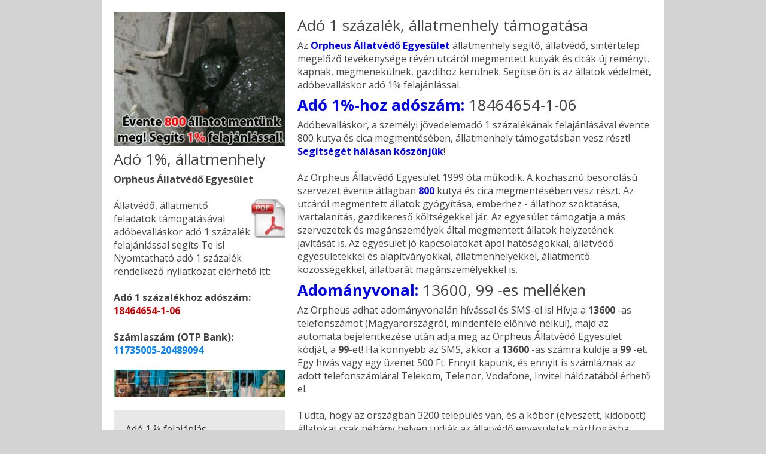

--- FILE ---
content_type: text/html
request_url: https://www.animalpolice.hu/
body_size: 11158
content:
<!DOCTYPE html>
<html lang="hu">
   <head>
      <meta charset="UTF-8">
      <meta name="viewport" content="width=device-width", initial-scale=1.0" />

	  
	  <title>Állatmenhely, állatvédő alapítvány, adó 1 százalék, állatrendőrség</title>

<meta property="og:image" content="https://sinter.hu/img/940x380-01-orpheus-allatvedo-egyesulet.jpg">

<meta property="og:description" content="Kutya, cica örökbeadás, állatmenhely támogatás, adó 1 százalék felajánlás, alapítvány, állatvédő egyesület">

<meta property="og:title" content="Állatmenhely, állatvédő alapítvány, adó 1 százalék, állatrendőrség">
<meta property="og:type" content="website" />


       <!-- Dublin Core schema -->
        <link rel="schema.dcterms" href="https://purl.org/dc/terms/">
        <meta name="DC.coverage" content="Hungary" />
        <meta name="DC.description" content="Adó 1 százalék felajánlás állatvédő, állatmenhely" />
        <meta name="DC.format" content="text/html" />
        <meta name="DC.identifier" content="https://animalpolice.hu" />
        <meta name="DC.publisher" content="Adó 1 szzalék állatvédelemre" />
        <meta name="DC.title" content="Adó 1 százalék állatvédő, állatmenhely" />
        <meta name="DC.type" content="Text" />        
        <!-- Dublin Core schema -->

<meta http-equiv="Content-Language" content="hu">
<meta name="author" content="Orpheus Állatvédő Egyesület">
<meta name="reply-to" content="https://animalpolice.hu/">
<meta name="copyright" content="Orpheus Állatvédő Egyesület">

<meta name="Keywords" content="" lang="hu">
<meta name="keywords" content="" lang="en-us">

<meta name="Description" content="Kutya, cica örökbeadás, állatmenhely támogatás, adó 1 százalék felajánlás, alapítvány, állatvédő egyesület, adóbevallás">
<meta name="searchtitle" content="állatmenhelyek adó 1 százalék kutya cica adóbevallás kutyamenhely kutyaotthon menhely">

<meta name="Classification" content="nonprofit">
<meta name="robots" content="all">
<meta name="distribution" content="Global">
<meta name="revisit-after" content="2 days">
<meta name="rating" content="General">
<meta name="doc-type" content="Web Page">
<link rel="shortcut icon" href="https://ebangyal.hu/images/favicon.ico">
	  
	
<meta name="rights" content="" orpheus="" állatvédő="" egyesület="" állatmenhely="" állatrendőrség="" alapítvány"="" />
<meta name="language" content="hungarian" />
<meta name="city" content="Budapest" />
<meta name="country" content="Hungary" />
<meta name="author" content="animalpolice.hu" />
<meta name="geo.region" content="HU-HU" />
<meta name="geo.placename" content="Budapest" />
<meta name="publisher" content="" orpheus="" állatvédő="" egyesület="" állatrendőrség="" állatmenhely="" />
<meta name="made" content="info@zug.hu" />
<meta name="page-type" content="Orpheus Állatvédő Egyesület adó 1%" />
<meta name="subject" content="Orpheus Állatvédő Egyesület adó 1%" />
<meta name="page-topic" content="adó 1 százalék Orpheus Állatvédő Egyesület adó 1%" />
<meta name="content-language" content="hu, hun, hungarian">

    
  
	  
      <link rel="stylesheet" href="css/components.css">
      <link rel="stylesheet" href="css/responsee.css">
      <link rel="stylesheet" href="owl-carousel/owl.carousel.css">
      <link rel="stylesheet" href="owl-carousel/owl.theme.css">
      <link href='https://fonts.googleapis.com/css?family=Open+Sans:400,300,600,700,800&subset=latin,latin-ext' rel='stylesheet' type='text/css'>
      <script type="text/javascript" src="js/jquery-1.8.3.min.js"></script>
      <script type="text/javascript" src="js/jquery-ui.min.js"></script>    
      <script type="text/javascript" src="js/modernizr.js"></script>
      <script type="text/javascript" src="js/responsee.js"></script>
      <!--[if lt IE 9]>
	      <script src="https://html5shiv.googlecode.com/svn/trunk/html5.js"></script>
        <script src="https://css3-mediaqueries-js.googlecode.com/svn/trunk/css3-mediaqueries.js"></script>
      <![endif]-->
   </head>
   <body class="size-960">
   
   
   
        <!-- 1. ASIDE NAV AND CONTENT -->
         <div class="line">
            <div class="box margin-bottom">
               <div class="margin">
            
                   <!-- ASIDE NAV 
				  
				  	 <img style="width: 298px; height: px;"
alt="állatmenhely támogatása, adó 1%, kutya, cica gazdikereső"
title="állatmenhely támogatása, adó 1% felajánlás"
src="https://sinter.hu/orpheus-logo2.jpg"> 
				  
				  -->
                  <div class="s-12 m-5 l-4">
				  
				  
				 
				 
				 <a
href="https://orpheus.hu/ado1-allatmenhely.html"
target=""><img style="border: 0px solid ; width: 100%;"
alt="állatmenhely, adóbevallás kutya macska támogatás adó 1 százalék"
title="állatmenhely, kutya, cica, adóbevallás adó egy százalék"
src="https://ado.zug.hu/_bannerek/320x250-orpheus-banner.gif"></a>
				 
				 
							  
				  

                   <!--   <h3>Navigation</h3> -->
				   
				   				   				   	   <h3>Adó 1%, állatmenhely</h3>




<p><span style="font-weight: bold;">Orpheus Állatvédő Egyesület</span></p>

<br>

</p>
<a href="https://ado.zug.hu/_ado1/ado1-adoszam-orpheus.pdf"><img
style="border: 0px solid ; width: 57px; height: 65px;"
title="állatmenhely adó 1 százalék állatvédő kutyamenhely"
alt="állatvédő adó 1 százalék felajánlás kutyamenhelynek állatmenhely"
src="https://ado.zug.hu/_icons/ado1-pdf.png" align="right"></a>

Állatvédő, állatmentő feladatok támogatásával adóbevalláskor adó 1
százalék
felajánlással segíts Te is! Nyomtatható adó 1 százalék rendelkező
nyilatkozat elérhető itt: </p>
<p> </p>

<br>

<p><span style="font-weight: bold;">Adó
1 százalékhoz adószám:</span> <br>
<strong><span style="color: rgb(204, 0, 0);">18464654-1-06</span></strong></p>
<p> </p>

<br>


<p><span style="font-weight: bold;">Számlaszám (OTP Bank):</span>
<br>
<strong><span style="color: rgb(0, 132, 255);">11735005-20489094</span></strong></p>

				  <br>
						
						
 <a href="https://ebangyal.hu/cikk/ado-1-szazalek-felajanlas-allatmenhely-kutyamenhely.php"
target=""><img style="width: 100%; height: px;"
alt="adóbevallás, adó 1 százalék állatmenhelynek"
title="állatmenhely, adó 1 támogatás, gazdikereső"
src="https://zug.hu/_/_kutyabannerek/orpheus-animalpolice-banner02.jpg"></a>

  <br>


				   
                     <div class="aside-nav">
                        <ul>

<li><a href="https://ebangyal.hu/ado1szazalek-adoegyszazalek-allatmenhely/" target="" alt="állatvédelem, szja 1 %, kutya, cica mentés, örökbe fogadás, állatvédő" title="Adóbevallás adó 1+1 felajánlás állatmenhely">Adó 1 % felajánlás</a></li>


<li><a href="https://zug.hu/" target="" alt="állatbarát, állatvédő, állatbarátok, kutya, cica, ló" title="állatvédő egyesület alapítvány, gazdikereső, állatok">Állatbarát Web Kuckó</a></li>


<li><a href="https://ebangyal.hu/" target="" alt="örökbe fogadható kutya, cica, gazdikereső, adó 1 százalék felajánlás" title="állatvédő, állatmenhely, kutya macska örökbefogadás">Ebangyal Gazdikereső</a></li>


<li><a href="https://animalpolice.hu/" target="" alt="állatrendőrségért, állatbarát, állatvédők, kutya, cica, lovak" title="állatvédő alapítvány, egyesület, gazdikereső, állatok">Állatrendőrségért</a></li>


<li><a href="https://xn--llatvd-ota3et5c.hu/" target="" alt="állatvédő, állatok, kutyák, macskák, állatkínzás, törvények" title="állatvédők, alapítvány, egyesület, gazdikereső, állatok">Állatvédő.hu</a></li>

<li><a href="https://sinter.hu/" target="" alt="sintér telep, gyepmester, elérhetőség, állatmentés, kutyák" title="sintér, gyepmesteri telep, állatvédő, örökbefogadás">Sintért NE!</a></li>


<li><a href="https://orpheus.hu/" target="" alt="kutya, cica mentés, orpheus, állatvédő adó 1 százalék" title="kutya, cica megmentés, örökbefogadása, orpheus állatvédő egyesület, adó 1 százalék">Orpheus Állatvédő Egyesület</a></li>


<li><a href="https://xn--llatmenhely-j7a.hu/" target="" alt="állatmenhely lista, elérhetőség, állatmentés, kutyák, cicák" title="kutya, macska örökbefogadás, állatmenhelyek">Állatmenhely.hu</a></li>

<li><a href="https://xn--llatvdelmikzpont-emb3mnk.hu/" target="" alt="állatvédelmi központ, állatvédő" title="állatvédelmi központ, kutya, macska örökbe fogadás">Állatvédelmi Központ</a></li>


                        </ul>
		
		
<br>
<iframe src="//www.facebook.com/plugins/like.php?href=https%3A%2F%2Fwww.facebook.com%2Fanimalpolice&amp;send=false&amp;layout=standard&amp;width=270&amp;show_faces=true&amp;action=like&amp;colorscheme=light&amp;font&amp;height=64" style="border: medium none ; overflow: hidden; width: 290px; height: 65px;" allowtransparency="true" frameborder="0" scrolling="no"></iframe>
	<br>				
						
						
						
						
 <a href="https://ebangyal.hu/cikk/ado-1-szazalek-felajanlas-allatmenhely-kutyamenhely.php"
target=""><img style="border: 0px solid ; width: 100%;"
alt="adó 1 százalék állatmenhelynek, adóbevallás kutya macska állatvédő"
title="állatmenhely adó 1 %, kutya, cica, adóbevallás, adó egy százlék"
src="https://ado.zug.hu/_bannerek/320x250-orpheus-banner.gif"></a>
				  

		
<h3>Adó 1 % állatvédelemre</h3>


<p>Az állatok megmentése révén a világban csökken a szenvedő élőlények száma. A személyi jövedelemadó 1 százalékának felajánlása semmibe sem kerül, de nagyon nagy segítség. Köszönjük szépen a felajánlást!</p>


	

						
						
						         </div>
                  </div>
						
						      <!-- CONTENT -->
                  <article class="s-12 m-7 l-8">
                     <h3>Adó 1 százalék, állatmenhely támogatása</h3>
					 
					 
<p>Az <span style="font-weight: bold; color: blue;">Orpheus Állatvédő Egyesület</span> állatmenhely segítő, állatvédő, sintértelep megelőző tevékenysége révén utcáról megmentett kutyák és cicák új reményt, kapnak, megmenekülnek, gazdihoz kerülnek. Segítse ön is az állatok védelmét, adóbevalláskor adó 1% felajánlással.</p>

					 <h3><span style="font-weight: bold; color: blue;">Adó 1%-hoz adószám:</span> 18464654-1-06</h3>

 <p>Adóbevalláskor, a személyi jövedelemadó 1 százalékának felajánlásával évente 800 kutya és cica megmentésében, állatmenhely támogatásban vesz részt! <span style="font-weight: bold; color: blue;">Segítségét hálásan köszönjük</span>!</p>
					 
			<br>
					 
					 
<p>Az Orpheus Állatvédő Egyesület 1999 óta működik. A közhasznú besorolású szervezet évente átlagban <span style="font-weight: bold; color: blue;">800</span> 
kutya és cica megmentésében vesz részt. Az utcáról megmentett állatok gyógyítása, emberhez - állathoz szoktatása, ivartalanítás, gazdikereső költségekkel jár.
Az egyesület támogatja a más szervezetek és magánszemélyek által megmentett állatok helyzetének javítását is. Az egyesület jó kapcsolatokat ápol hatóságokkal, 
állatvédő egyesületekkel és alapítványokkal, állatmenhelyekkel, állatmentő közösségekkel, állatbarát magánszemélyekkel is.</p>

<h3><span style="font-weight: bold; color: blue;">Adományvonal:</span> 13600, 99 -es melléken</h3>
	
<p>
Az Orpheus adhat adományvonalán hívással és SMS-el is! Hívja a <b>13600 </b>-as telefonszámot (Magyarországról, mindenféle előhívó nélkül), majd az automata bejelentkezése után adja meg az Orpheus Állatvédő Egyesület kódját, a <b>99</b>-et! Ha könnyebb az SMS, akkor a <b>13600 </b>-as számra küldje a <b>99</b> -et. Egy hívás vagy egy üzenet 500 Ft. Ennyit kapunk, és ennyit is számláznak az adott telefonszámlára! Telekom, Telenor, Vodafone, Invitel hálózatából érhető el.</p>
	<br>
	
<p>Tudta, hogy az országban 3200 település van, és a kóbor (elveszett, kidobott) 
állatokat csak néhány helyen tudják az állatvédő egyesületek pártfogásba venni?! 
Célunk, hogy lehetőleg minden sintértelepen, gyepmesteri telepen (a felelőtlen 
lakosság által) bajba került cicus és kutyus megmentésre kerülhessen. Ehhez várjuk segítő támogatását!</p>


<h3><span style="font-weight: bold; color: blue;">Számlaszám (OTP):</span> 11735005-20489094</h3>
					 
					
					 
					 
                     <p><b>A legapróbb felajánlás, szja 1 százalék felajánlása, adományvonalas hívása is fontos segítség!</b></p>





                     
					 <p><span style="font-weight: bold; color: blue;">1:</span>  Adományvonalon rendszeresen mód van arra, hogy az állatok megmentését támogassa. <span style="font-weight: bold; color: blue;">2:</span>  Az adó 1 százalékkal 
					 úgy támogatja mentett kutyák és cicák sorsát, hogy az Önnk semmibe sem kerül! 
					Adóbevallása elkészítésekor adja meg az 1% felajánlásához könyvelőjének vagy bérszámfejtőjének az Orpheus 
					Állatvédő Egyesület adószámát. <span style="font-weight: bold; color: blue;">3:</span>  céges vagy magán befizetéssel segítse elő az állatvédelmi feladatok kapcsán keletkező költségek finanszírozását. 
					<span style="font-weight: bold; color: blue;">4:</span>  örömmel fogadunk kutyaház, állateledel vagy egyéb segítő adomány felajánlását is.
			

<br>
						
			<span style="font-weight: bold; color: blue;">Segítségét, felajánlását köszönjük!</span>
	
 </p>

<br>

<style>.embed-container { position: relative; padding-bottom: 56.25%; height: 0; overflow: hidden; max-width: 100%; } .embed-container iframe, .embed-container object, .embed-container embed { position: absolute; top: 0; left: 0; width: 100%; height: 100%; }</style><div class='embed-container'><iframe src='https://www.youtube.com/embed/Y_lR7qz00gU' frameborder='0' allowfullscreen></iframe></div>



	
<h3>Állatok védelme</h3>


<p>Sok a kidobott kutya és cica. Magyarország 3200 településén évente több tízezer állat kerül elaltatásra. Nem csak sintér és gyepmesteri telepeken, állatmenhelyeken is. Ez tűrhetetlen! 
Sajnos a felelőtlen állattartó lakosság sokkal több állatot tenyészt és szaporít, mint amennyi felelős gazdi van. Sűrgős megoldásra van szükség. Támogassa Ön is az állatok védelmét!</p>
			




				
<br>


 <a href="https://ebangyal.hu/cikk/ado-1-szazalek-felajanlas-allatmenhely-kutyamenhely.php"
target=""><img style="width: 100%; height: px;"
alt="adóbevallás, adó 1% állatmenhelynek"
title="állatmenhely, adó 1% támogatás"
src="https://ebangyal.hu/cikk/pics/297.jpg"></a>







                  </article>
						
            
               </div>
            </div>
         </div>
         
	  
   
   
   	
     <!-- GALLERY CAROUSEL -->
         <div class="line">
        <!--    <h2>Gallery</h2>        -->





            <div id="owl-demo2" class="owl-carousel margin-bottom">
<div class="item"><img class="lazyOwl" data-src="https://animalpolice.hu/img/330x190-01-orpheus-allatvedo-egyesulet.jpg" title="állatvédő alapítvány, állatvédelem támogatása" alt="állatmenhely, adóbevallás, adó 1+1"></div>

<div class="item"><img class="lazyOwl" data-src="https://animalpolice.hu/img/330x190-02-orpheus-allatvedo-egyesulet.jpg" title="szja 1 százalék, állatmenhely, állatvédelem támogatása" alt="kutyaotthon, adóegyszázalék, adó 1+1"></div>

<div class="item"><img class="lazyOwl" data-src="https://animalpolice.hu/img/330x190-03-orpheus-allatvedo-egyesulet.jpg" title="állatvédő alapítvány, állatvédelem támogatása" alt="állatmenhely, adóbevallás, adó 1%"></div>

<div class="item"><img class="lazyOwl" data-src="https://animalpolice.hu/img/330x190-04-orpheus-allatvedo-egyesulet.jpg" title="állatmenhely, szja 1 százalék, adózás"  alt="kutyamenhely, adóbevallás, adó 1+1"></div>

<div class="item"><img class="lazyOwl" data-src="https://animalpolice.hu/img/330x190-05-orpheus-allatvedo-egyesulet.jpg" title="kutyák mentése"  alt="adóbevallás, állatotthon, adó 1%"></div>

<div class="item"><img class="lazyOwl" data-src="https://animalpolice.hu/img/330x190-06-orpheus-allatvedo-egyesulet.jpg" title="adó 1, állatvédelem, kutya"  alt="állatmenhely, személyi jövedelemadó, adó 1 százalék"></div>

<div class="item"><img class="lazyOwl" data-src="https://animalpolice.hu/img/330x190-07-orpheus-allatvedo-egyesulet.jpg" title="adóbevalláskor, adó 1 százalék "  alt="állatmenhely, adóbevalláskor, adó egy százalék"></div>

<div class="item"><img class="lazyOwl" data-src="https://animalpolice.hu/img/330x190-08-orpheus-allatvedo-egyesulet.jpg" title="kutya, cica mentés, örökbeadás"  alt="állatmenhely, adó egy százalék, adó 1"></div>

<div class="item"><img class="lazyOwl" data-src="https://animalpolice.hu/img/330x190-09-orpheus-allatvedo-egyesulet.jpg" title="kutyamenhely, állatvédő, szja 1 százalék"  alt="adóbevallás, állatotthon, adó 1%"></div>

<div class="item"><img class="lazyOwl" data-src="https://animalpolice.hu/img/330x190-10-orpheus-allatvedo-egyesulet.jpg" title="adó 1 százalék felajánlás"  alt="állatmenhely, személyi jövedelemadó, adó 1 százalék"></div>



			
            </div>
         </div>
  
   
   
   
   
   
   
   

	  

   <!-- old HEADER
   
      <header>
         <div class="line">
            <div class="box">
               <div class="s-6 l-2">
                  <img src="img/logo.png">
               </div>
            </div>
         </div>
	


	 
         <!-- 
		 TOP NAV  
		 
		 <div class="line">
            <nav class="margin-bottom">
               <p class="nav-text">Custom menu text</p>
               <div class="top-nav s-12 l-10">
                  <ul>
                     <li><a>Home</a></li>
                     <li>
                        <a>Product</a>
                        <ul>
                           <li><a>Product 1</a></li>
                           <li><a>Product 2</a></li>
                           <li>
                              <a>Product 3</a>
                              <ul>
                                 <li><a>Product 3-1</a></li>
                                 <li><a>Product 3-2</a></li>
                                 <li><a>Product 3-3</a></li>
                              </ul>
                           </li>
                        </ul>
                     </li>
                     <li>
                        <a>Company</a>
                        <ul>
                           <li><a>About</a></li>
                           <li><a>Location</a></li>
                        </ul>
                     </li>
                     <li><a>Contact</a></li>
                  </ul>
               </div>
               <div class="hide-s hide-m l-2">
                  <i class="icon-facebook_circle icon2x right padding"></i>
               </div>
            </nav>
         </div>
      </header>
  
		 
		 --> 

	<p></p>
				  
				      <section>    </section>

	  
	 
	 
	 
	 
	 
	 
	 
	 
		   <!-- 2. ASIDE CONTENT -->
         <div class="line">
            <div class="box margin-bottom">
               <div class="margin">  
						
						      <!-- CONTENT -->
                  <article class="s-12 m-12 l-12">
                     <h3>Orpheus Állatvédő Egyesület</h3>
                     <p>A közhasznú állatvédő egyesület <span style="font-weight: bold; color: blue;"><b>1999 óta</b></span> több ezer kutya, macska <span style="font-weight: bold; color: blue;">megmentésében</span> vett részt. 

					 
					 
					 
					 
					 
					 
					 
					 
					 
					 
					 
					 <br><br>
A támogatást felajánlók leadott adományaik révén segítik, hogy még több rászoruló egyén, család, közösség kaphasson élete megkönnyítéséhez nélkülözhetetlen segélycsomagot, adományt (cipőt, ruhát, kabátot, élelmiszert, életminőséget javító használati tárgyakat, babakocsit, kiságyat, és sok - sok egyéb dolgot). 
</p>
                     <h3>Segítőket, önkénteseket, támogatókat szeretettel várunk</h3>
                     <p>
Az állatvédő egyesület által működtetett állatmentő, gazdikereső, állatvédelmi szemléletfromáló feladatokhoz köszönettel fogad önkéntes segítőket. 

<br><br>

Kapcsolatfelvétel az <span style="font-weight: bold; color: blue;">info[kukac]orpheus.hu</span> e-mail címen lehetséges.
                     </p>
                  </article>
						
            </div>
            </div>
         </div>
         
		 
		      


   
   
   
      <!-- 3 box  -->

	           <div class="line">
            <div class="margin">
               <div class="s-12 m-6 l-4 margin-bottom">
                  <div class="box">
                     <h3>Állatvédelem</h3>
                     <p>
					 
					  <p>
					 
					 @ utcára kidobált, elhagyott állatokat mentünk, 
					 <br>@ a beteg, sérült állatok gyógyítását segítjük,
 					 <br>@ oktató - nevelő munkával segítjük a felelős állattartást,
					 <br>@ jobb törvények, rendeletek megalkotásáért dolgozunk,
					 <br>@ segítjük a hasonló állatvédőket, alapítványokat, egyesületeket.
					 
					 
					 </p>

					 
					 
					 </p>
					 
		 
                  
				  </div>
               </div>
               <div class="s-12 m-6 l-4 margin-bottom">
                  <div class="box">
                     <h3>Főbb feladatok</h3>
                     <p>
					 
			Az állatvédő egyesület az állatok megmentése mellett a felelős állattartói kultúra, a környezettudatos szemlélet 
			elérése érdekében fontos feladatokat old meg. 
			Az utcára kidobott kutyák és macskák mentése mellett oktatási - szemléletformáló tevékenységet is folytat. 
					 
					 
					 </p>
                  </div>
               </div>
               <div class="s-12 m-12 l-4 margin-bottom">
                  <div class="box">

  
  
  <span style="font-weight: bold; color: blue;">Állatbarát közösség:</span>
  
  <br><br>

  
  
<iframe src="//www.facebook.com/plugins/like.php?href=https%3A%2F%2Fwww.facebook.com%2FAnimalPolice&amp;send=false&amp;layout=standard&amp;width=278&amp;show_faces=true&amp;action=like&amp;colorscheme=light&amp;font&amp;height=64" style="border: medium none ; overflow: hidden; width: 278px; height: 75px;" allowtransparency="true" frameborder="0" scrolling="no"></iframe>


<br><br>

<span style="font-weight: bold; color: blue;">Kérjük támogassa segítő tevékenységünket!</span>



<br><br>


<form action="https://www.paypal.com/cgi-bin/webscr" method="post" target="_top">
<input type="hidden" name="cmd" value="_s-xclick">
<input type="hidden" name="hosted_button_id" value="QYG34WZJAK592">
<input type="image" src="https://www.paypalobjects.com/en_US/i/btn/btn_donateCC_LG.gif" border="0" name="submit" alt="PayPal - The safer, easier way to pay online!">
<img alt="paypal" border="0" src="https://www.paypalobjects.com/en_US/i/scr/pixel.gif" width="1" height="1">
</form>






				  </div>
               </div>
            </div>
         </div>
	  

			  
		
		 
         <!-- HOME PAGE BLOCK      
         <div class="line">
            <div class="margin">
               <div class="s-12 m-6 l-4 margin-bottom">
                  <div class="box">
                     <h2>About</h2>
                     <p>Lorem ipsum dolor sit amet, consectetuer adipiscing elit, sed diam nonummy nibh euismod tincidunt ut laoreet dolore magna aliquam erat volutpat.</p>
                  </div>
               </div>
               <div class="s-12 m-6 l-4 margin-bottom">
                  <div class="box">
                     <h2>Company</h2>
                     <p>Lorem ipsum dolor sit amet, consectetuer adipiscing elit, sed diam nonummy nibh euismod tincidunt ut laoreet dolore magna aliquam erat volutpat.</p>
                  </div>
               </div>
               <div class="s-12 m-12 l-4 margin-bottom">
                  <div class="box">
                     <h2>Services</h2>
                     <p>Lorem ipsum dolor sit amet, consectetuer adipiscing elit, sed diam nonummy nibh euismod tincidunt ut laoreet dolore magna aliquam erat volutpat.</p>
                  </div>
               </div>
            </div>
         </div>
		 --> 
		 
		 
    
	  
	  
	  
	      <!-- CAROUSEL  		 --> 
		 
         <div class="line">
            <div id="owl-demo" class="owl-carousel owl-theme  margin-bottom">
               <div class="item"><img src="img/940x380-01-orpheus-allatvedo-egyesulet.jpg" alt="kutya, cica, állatmenhely, örökbefogadás, adóbevalláskor adó 1+1 személyi jövedelemadó kutyaotthon"></div>
               <div class="item"><img src="img/940x380-02-orpheus-allatvedo-egyesulet.jpg" alt="kutya, macska, állatmenhely, örökbe fogadhatók, adóbevalláskor adó 1 felajánlás"></div>
               <div class="item"><img src="img/940x380-03-orpheus-allatvedo-egyesulet.jpg" alt="kutyák, cica, állatmenhely, örökbefogadás, adóbevalláskor adó 1 felajánlás"></div>
               <div class="item"><img src="img/940x380-04-orpheus-allatvedo-egyesulet.jpg" alt="kutya, cicák, állatmenhely, gazdikereső, adóbevalláskor adó 1% személyi jövedelemadó"></div>
               <div class="item"><img src="img/940x380-05-orpheus-allatvedo-egyesulet.jpg" alt="kutya, macskák, állatmenhely, örökbefogadás, adóbevalláskor adó 1 százalék"></div>
               <div class="item"><img src="img/940x380-06-orpheus-allatvedo-egyesulet.jpg" alt="kutyusok, cica, állatmenhely, örökbefogadás, adóbevalláskor adó 1 felajánlás"></div>
               <div class="item"><img src="img/940x380-07-orpheus-allatvedo-egyesulet.jpg" alt="kutya, cica, állatmenhely, örökbefogadás, adóbevalláskor adó 1 felajánlás"></div>
               <div class="item"><img src="img/940x380-08-orpheus-allatvedo-egyesulet.jpg" alt="kutyus, cicus, állatmenhely, kutyák, adóbevalláskor adó 1 felajánlás"></div>
               <div class="item"><img src="img/940x380-09-orpheus-allatvedo-egyesulet.jpg" alt="állatvédelem, cica, állatmenhely, örökbefogadás, adóbevalláskor adó 1 felajánlás"></div>
               <div class="item"><img src="img/940x380-10-orpheus-allatvedo-egyesulet.jpg" alt="állatok, cica, állatmenhely, örökbefogadás, adóbevalláskor adó 1%"></div>
               <div class="item"><img src="img/940x380-11-orpheus-allatvedo-egyesulet.jpg" alt="kutyaotthon, cica, állatmenhely, gazdikeresés, adóbevalláskor adó 1 állatok"></div>
              		 
		 </div>
         </div>

	  
	  
	  
	  
	  <!-- 3. ASIDE NAV AND CONTENT -->
         <div class="line">
            <div class="box margin-bottom">
               <div class="margin">
            
							      <!-- CONTENT -->
                  <article class="s-12 m-7 l-8">
                     <h3>Segítse Ön is az állatok mentését!!</h3>

<b><p>Főbb állatvédelmi tevékenységeink, melyekhez az adó 1% felajánlás nagyban hozzájárul:</b>

<br>- állatok mentése (elsősorban utcáról, bajban lévő kutyákat és cicákat),
<br>- védencek gyógyítása, rendbe hozatala,
<br>- gazdit kereső állatok számára örökbefogadók felkutatása,
<br>- SintértNE! állatmentő program a gyepmesteri telepek felszámolásáért,
<br>- környezettudatosság - felelős állattartás népszerűsítése, oktatás, szemléletformálás,
<br>- "Állatrendőrségért" Mozgalom, jobb törvények megalkotásában való részvétel,
<br>- környezetvédelem, kultúra, szociális támogató, egyéb feladatok ellátása,

<br><br>
A legapróbbnak tűnő támogatás is óriási segítség. Egész éves figyelmét és támogatását hálásan köszönjük!
<br><br>
További hasznos információkért látogasson el internetes oldalainkra!
<br><br>
A sikeres állatmentés támogatóink, segítőink érdeme is, köszönjük szépen!
</p>



                 
					 
<br>
		 


Adó 1 % felajánlás állatvédelmi feladatokra, állatmenhely - állatotthon működtetésére 

<br><br>

Az adó 1 százalék felajánlás segíti az állatvédelem és az állatmenhely fontos feladatainak sikeresebb elvégzését, azaz az utcáról megmentett kutyusok és cicusok biztonságba helyezését, a kutyák, a macskák védelmét. Az szja egy százalék felajánlás felett sokan elsiklanak, pedig adóbevalláskor vagy utána május közepéig az adó 1 százalék felajánlás révén úgy lehet támogatni az állatmentő tevékenységet, hogy az közben nem kerül semmibe sem. Sok állatbarát az utcán talált kutyák kapcsán keresi fel az Orpheus Állatvédő Egyesület állatvédelmi központját, sokan pedig csak szimplán (állatbarát szemlélet miatt, együttérzésből, odaadásból) szeretnék az állatmenhely támogatása révén segíteni a soha véget nem érő állatmentő feladatokat. A megmentett állatokat (kutyákat, cicákat) kutya örökbefogadás és cica örökbefogadás (Gazdi kereső) révén szerető Gazdi jelöltek számára tesszük (meggyógyított, rendbe tett állapotban) örökbe fogadhatóvá. 

<br><br>

Az állatvédelem adó 1% felajánlással történő támogatását hálás köszönettel fogadjuk! Adóbevalláskor vagy utána, a tárgyév május 20-áig a rendelkezéshez az Orpheus Állatvédő egyesület adószámának pontos megadása fontos. Érdemes a könyvelő / bérszámfejtő segítségét kérni az adó 1 százalék felajánlásához. 

<br><br>

Az állatokat tenyésztők / szaporítók körében nagyon sok az eladó kutya, eladó cica. Sokkal több állatot szaporítanak az emberek, mint amennyi cicára, kutyára a felelős állattartói kőr igényt tart. A hirdetésekben közzé tett eladó kutyák, eladásra szánt macskák, eladó házi kedvencek legtöbbje a felelőtlen megvásárlásokat követően megunt tárgyként - gazdátlanul - az utcán köt ki. Kóbor állatként az Orpheus Állatvédő Egyesület állatvédelmi központjában kerül megmentésre az utcára kitett / elhagyott kutyusok közül évente többszáznyi. Ha kutyát vásárolna, cicát venne magához, gondoljon az örökbe fogadható házi kedvencekre, válasszon eladó macska, megvásárolható kutya helyett az utcáról megmentett, teljesen egészséges, ingyen elvihető, örökbe fogadható kutyusokra, cicusokra is. Az országos állatvédő együttgondolkodás az igazi állatmentő segítség! Az adó 1% felajánlás mellett így fontos a kutya örökbefogadás, a cica örökbefogadás. Eladó cica, eladó kutya helyett keresse az örökbe fogadható macskákat, kutyákat, itt az Orpheus Állatvédő Egyesület gazdikeresőjében. Adó 1 százalék felajánlása mellett gondoljon állat vásárlása előtt a gazdira váró (utcáról megmentett) kutyák / cicák örökbe fogadhatóságára. 

<br><br>

<h3>Állatvédő Egyesület, szja 1 százalék támogatás</h3>

Az Orpheus Állatvédő Egyesület 1999 óta közhasznú egyesületként lényegében cicamenhely és kutyamenhely feladatokat lát el, bár állatmentő tevékenységét egy megszüntetett sintértelep (!fontos lenne a további sintértelepek megszüntetése!) reformprogramja által állatvédelmi központjában látja el. A talált cicák számára cicák mentésére alkalmas rehabilitációs részlegünkön kerülnek elhelyezésre, a talált kutyusok az állatvédelmi központ kutyás részlegén kapnak menedéket, így minden utcáról megmentett kutya és macska biztonságba kerül. Az állatvédő egyesület önkéntesei, segítői, tagsága, támogatói az állatmentő tevékenység fontosságát ismerik. A fontos küldetés a feladatok megoldásához juttatott támogatás révén végezhető el. A segítők és pártolók nélkülük / nélküled nem lehetne ilyen sikeres az állatvédelem. A támogatások felajánlása (legyen az szja 1 % felajánlás, állateledel, állatorvosi költségtámogatás, játék, póráz, nyakörv vagy egyéb állatvédelmi adomány) nagyon fontos és pótolhatatlan segítség. Természetesen az adó 1 százalék felajánlás mellett a gazdikereső program az egyik legfontosabb támogatás. A felelősen gondolkodó potenciális kutya örökbefogadók és cica örökbefogadók nélkül nehéz lenne az állatok további egyedeinek megmentése, így a gazdit kereső szervezői feladatok is nagyon lényegesek. 

<br>
<h3>Adó egy százalék állatmenhely támogatására, kutya és cica mentésre</h3>
<br>
<h3>Állatmenhely támogatás, kutyaotthon segítés </h3>
<br>
Ha Te is szíveden viseled a kóbor állatok sorsát, jó ember vagy! Állatbarátként, állatvédőként, állatmentőként, felelős gondolkodóként sokat tehetsz azért, hogy az utcára kidobott, bajban lévő állatok száma csökkenjen. Sok a gazdára váró kis kedvenc (örökbe fogadható kutya - cica). Sorsuk jobbra fordulásáért, s az emberi közömbösség, butaság, kegyetlenség megszüntetéséért tehetsz Te magad is! Nagyon sok az állatkínzás, az ingyen elvihető kutya, az eladó macska, a megvásárolható - ingyen hirdetett házi kedvenc. Hazánkban sokan dolgoznak azért, hogy csökkenjen a kóbor állatok száma, s hogy az emberek ne tárgyként kezeljék az állatokat, de minél több segítséget kapnak ehhez, annál hamarabb érhetjük el együtt a pozitív változást. A magyarországi menhelyek állami támogatást nem kapnak, mindössze állatszerető emberek tárgyi adományaiból, pénzügyi segítségéből, az adóbevaalás idején felajánlott adó 1%-ól, adományvonalakon adható támogatásokból tartják fenn magukat. Az állatvédő egyesületek és alapítványok, az állatotthonok támogatása, az állatmenhelyek segítése fontos feladat. A legapróbb felajánlás is nagy segítség, hiszen sok kicsi sokra megy! Ha bajban lévő állatot, kidobott kutyát - cicát látsz, keresd a legközelebbi állatvédő szervezetet, egyesületünket, a legközelebbi állatmenhelyet. 

<br><br>

Segítséged, egész éves figyelmed, adományvonalon eljuttatott támogatásod, adóbevalláskor az állatvédelemre eljuttatott adó 1% felajánlásod, támogató tagdíj befizetésed a megmentett kutyák és macskák nevében is hálásan köszönjük! Segítségeddel állatvédelmi központunk, állatotthonunk, állatmentő tevékenységünk, állatvédelmi feladataink válnak könnyebben elvégezhetőbbé, azaz támogatásod révén egyre több bajban lévő kutya / macska menekülhet meg! Az eredmények támogatóinkkal közösek! Köszönjük! 

<br>

<h3>Állatrendőrség létrehozása, adóbevalláskor ön is segíthet!ő</h3>
Állatrendőrségért mozgalmunknak számos szimpatizánsa van. Az állatrendőrség megalakítása fontos része az állatok védelmének, hiszen jelenleg nincs olyan hatósági intézmény, amely képes  lenne az állatkínzások felderítésére, a bűnelkövetők megfelelő szintű büntetésére.


<br>

<br><h3>Állatvédő szervezetek, állatmntés, gazdikereső</h3>


<br>

Sajnos az utcára a felelőtlen állattartó lakosság napról napra újabb és újabb kutyákat, cicákat, egyéb házi kedvenceket kedvencet hagy lelketlenül magára. Meg kell értenetek, bármennyire is szeretnénk, sajnos nem tudunk mindenkinek segíteni, nem tudunk minden állatot megmenteni. Nincs rá megfelelő mennyiségű állatmentő kapacitás, nincs meg a szükséges mennyiségű anyagi fedezet, nincs elegendő tartási helyünk sem. Felelősséggel tartozunk a már megmentett állatok kapcsán. Évente 800 állat mentésében veszünk részt. Az állatok megmentése mellett egyik jelentős állatvédelmi tevékenységünk a környezettudatosság és a felelős állattartás népszerűsítése. 

<br><br>

Célunk, hogy minden bajban lévő állatot megmentsünk. Ehhez minden apró segítség fontos. 



		
			
			
					 
					 
					 
                  </article>
			
			
                  <!-- ASIDE NAV -->
                  <div class="s-12 m-5 l-4">
				  
				  <a href="https://www.youtube.com/user/MatrixOrpheus/videos" target="_blank"><h3>Videók</h3></a>
				  			   
<style>.embed-container { position: relative; padding-bottom: 56.25%; height: 0; overflow: hidden; max-width: 100%; } .embed-container iframe, .embed-container object, .embed-container embed { position: absolute; top: 0; left: 0; width: 100%; height: 100%; }</style><div class='embed-container'><iframe src='https://www.youtube.com/embed/Y_lR7qz00gU' frameborder='0' allowfullscreen></iframe></div>

	


				  
                     <h3>Weboldalaink</h3>
                     <div class="aside-nav">
 

 <ul>

<li><a href="https://ebangyal.hu/ado1szazalek-adoegyszazalek-allatmenhely/" target="" alt="állatvédelem, szja 1 %, kutya, cica mentés, örökbe fogadás, állatvédő" title="Adóbevallás adó 1+1 felajánlás állatmenhely">Adó 1 % felajánlás</a></li>


<li><a href="https://zug.hu/" target="" alt="állatbarát, állatvédő, állatbarátok, kutya, cica, ló" title="állatvédő egyesület alapítvány, gazdikereső, állatok">Állatbarát Web Kuckó</a></li>


<li><a href="https://ebangyal.hu/" target="" alt="örökbe fogadható kutya, cica, gazdikereső, adó 1 százalék felajánlás" title="állatvédő, állatmenhely, kutya macska örökbefogadás">Ebangyal Gazdikereső</a></li>


<li><a href="https://animalpolice.hu/" target="" alt="állatrendőrségért, állatbarát, állatvédők, kutya, cica, lovak" title="állatvédő alapítvány, egyesület, gazdikereső, állatok">Állatrendőrségért</a></li>


<li><a href="https://xn--llatvd-ota3et5c.hu/" target="" alt="állatvédő, állatok, kutyák, macskák, állatkínzás, törvények" title="állatvédők, alapítvány, egyesület, gazdikereső, állatok">Állatvédő.hu</a></li>

<li><a href="https://sinter.hu/" target="" alt="sintér telep, gyepmester, elérhetőség, állatmentés, kutyák" title="sintér, gyepmesteri telep, állatvédő, örökbefogadás">Sintért NE!</a></li>


<li><a href="https://orpheus.hu/" target="" alt="kutya, cica mentés, orpheus, állatvédő adó 1 százalék" title="kutya, cica megmentés, örökbefogadása, orpheus állatvédő egyesület, adó 1 százalék">Orpheus Állatvédő Egyesület</a></li>


<li><a href="https://xn--llatmenhely-j7a.hu/" target="" alt="állatmenhely lista, elérhetőség, állatmentés, kutyák, cicák" title="kutya, macska örökbefogadás, állatmenhelyek">Állatmenhely.hu</a></li>

<li><a href="https://xn--llatvdelmikzpont-emb3mnk.hu/" target="" alt="állatvédelmi központ, állatvédő" title="állatvédelmi központ, kutya, macska örökbe fogadás">Állatvédelmi Központ</a></li>


                        </ul>


<br>
Gazdikereső, állatmentés

<br>

<!-- start feedwind code --><script type="text/javascript">document.write('\x3Cscript type="text/javascript" src="' + ('https:' == document.location.protocol ? 'https://' : 'https://') + 'feed.mikle.com/js/rssmikle.js">\x3C/script>');</script><script type="text/javascript">(function() {var params = {rssmikle_url: "https://xn--llatvd-ota3et5c.hu/rss",rssmikle_frame_width: "100%",rssmikle_frame_height: "400",frame_height_by_article: "10",rssmikle_target: "_blank",rssmikle_font: "Arial, Helvetica, sans-serif",rssmikle_font_size: "14",rssmikle_border: "off",responsive: "off",rssmikle_css_url: "",text_align: "left",text_align2: "left",corner: "off",scrollbar: "off",autoscroll: "on",scrolldirection: "up",scrollstep: "3",mcspeed: "20",sort: "Rnd",rssmikle_title: "off",rssmikle_title_sentence: "",rssmikle_title_link: "",rssmikle_title_bgcolor: "#0066FF",rssmikle_title_color: "#FFFFFF",rssmikle_title_bgimage: "",rssmikle_item_bgcolor: "#FFFFFF",rssmikle_item_bgimage: "",rssmikle_item_title_length: "55",rssmikle_item_title_color: "#A8A819",rssmikle_item_border_bottom: "on",rssmikle_item_description: "on",item_link: "off",rssmikle_item_description_length: "146",rssmikle_item_description_color: "#666666",rssmikle_item_date: "off",rssmikle_timezone: "Etc/GMT",datetime_format: "%b %e, %Y %l:%M %p",item_description_style: "text+tn",item_thumbnail: "crop",item_thumbnail_selection: "auto",article_num: "50",rssmikle_item_podcast: "off",keyword_inc: "",keyword_exc: ""};feedwind_show_widget_iframe(params);})();</script><!--  end  feedwind code -->

<br>
Állatvédelem, kutya örökbefogadás, gazdikereső, cicamentők

<br>


<!-- start feedwind code --><script type="text/javascript">document.write('\x3Cscript type="text/javascript" src="' + ('https:' == document.location.protocol ? 'https://' : 'https://') + 'feed.mikle.com/js/rssmikle.js">\x3C/script>');</script><script type="text/javascript">(function() {var params = {rssmikle_url: "https://ebangyal.hu/rss/?chan=lista",rssmikle_frame_width: "100%",rssmikle_frame_height: "400",frame_height_by_article: "10",rssmikle_target: "_blank",rssmikle_font: "Arial, Helvetica, sans-serif",rssmikle_font_size: "14",rssmikle_border: "off",responsive: "off",rssmikle_css_url: "",text_align: "left",text_align2: "left",corner: "off",scrollbar: "off",autoscroll: "on",scrolldirection: "up",scrollstep: "3",mcspeed: "20",sort: "Rnd",rssmikle_title: "off",rssmikle_title_sentence: "",rssmikle_title_link: "",rssmikle_title_bgcolor: "#0066FF",rssmikle_title_color: "#FFFFFF",rssmikle_title_bgimage: "",rssmikle_item_bgcolor: "#FFFFFF",rssmikle_item_bgimage: "",rssmikle_item_title_length: "55",rssmikle_item_title_color: "#A8A819",rssmikle_item_border_bottom: "on",rssmikle_item_description: "on",item_link: "off",rssmikle_item_description_length: "146",rssmikle_item_description_color: "#666666",rssmikle_item_date: "off",rssmikle_timezone: "Etc/GMT",datetime_format: "%b %e, %Y %l:%M %p",item_description_style: "text+tn",item_thumbnail: "crop",item_thumbnail_selection: "auto",article_num: "50",rssmikle_item_podcast: "off",keyword_inc: "",keyword_exc: ""};feedwind_show_widget_iframe(params);})();</script><!--  end  feedwind code -->


<br>
<br>


<!-- start feedwind code --><script type="text/javascript">document.write('\x3Cscript type="text/javascript" src="' + ('https:' == document.location.protocol ? 'https://' : 'https://') + 'feed.mikle.com/js/rssmikle.js">\x3C/script>');</script><script type="text/javascript">(function() {var params = {rssmikle_url: "https://zug.hu/rss",rssmikle_frame_width: "100%",rssmikle_frame_height: "400",frame_height_by_article: "10",rssmikle_target: "_blank",rssmikle_font: "Arial, Helvetica, sans-serif",rssmikle_font_size: "14",rssmikle_border: "off",responsive: "off",rssmikle_css_url: "",text_align: "left",text_align2: "left",corner: "off",scrollbar: "off",autoscroll: "on",scrolldirection: "up",scrollstep: "3",mcspeed: "20",sort: "Rnd",rssmikle_title: "off",rssmikle_title_sentence: "",rssmikle_title_link: "",rssmikle_title_bgcolor: "#0066FF",rssmikle_title_color: "#FFFFFF",rssmikle_title_bgimage: "",rssmikle_item_bgcolor: "#FFFFFF",rssmikle_item_bgimage: "",rssmikle_item_title_length: "55",rssmikle_item_title_color: "#A8A819",rssmikle_item_border_bottom: "on",rssmikle_item_description: "on",item_link: "off",rssmikle_item_description_length: "146",rssmikle_item_description_color: "#666666",rssmikle_item_date: "off",rssmikle_timezone: "Etc/GMT",datetime_format: "%b %e, %Y %l:%M %p",item_description_style: "text+tn",item_thumbnail: "crop",item_thumbnail_selection: "auto",article_num: "50",rssmikle_item_podcast: "off",keyword_inc: "",keyword_exc: ""};feedwind_show_widget_iframe(params);})();</script><!--  end  feedwind code -->





	  
			</div>
                  </div>
            

			
			
               </div>
            </div>
         </div>
 

	  
	  
	  
	  
	  
	  
      <!-- FOOTER -->
      <footer class="line">
         <div class="box">
            <div class="s-12 l-6">
			
			          <p>© Orpheus Állatvédő Egyesület</p>
					 
			</div>
            <div class="s-12 l-6">
			
	 
			
			<a class="right" href="https://orpheus.hu" target="_blank" title="Orpheus Állatvédő Egyesület">Állatvédelem</a>
<a class="right">&nbsp;·&nbsp;</a>			
			
            
			<a class="right" href="https://ebangyal.hu" target="_blank" title="Gazdit kereső kutya, cica">Gazdikereső</a>
<a class="right">&nbsp;·&nbsp;</a>	
			
			<a class="right" href="https://ado1.net" target="_blank" title="Állatmenhely, állatvédő, adó 1%, kutya, macska">Adó 1% felajánlás</a>

				<a class="right">&nbsp;·&nbsp;</a>	
			
			<a class="right" href="https://xn--llatvd-ota3et5c.hu/" target="_blank" title="állatvédő alapítvány, állatvédelem">Állatvédő.hu</a>
			
			
			
			<a class="right">&nbsp;·&nbsp;</a>	
			
			<a class="right" href="https://zug.hu" target="_blank" title="Állatbarát Web Kuckó">Állatbarát</a>
			
<a class="right">&nbsp;·&nbsp;</a>	
			
			<a class="right" href="https://animalpolice.hu" target="_blank" title="Állatrendőrség, állatmenhely, állatotthon">Állatrendőrség</a>
			
			
			   
            </div>
         </div>
      </footer>
      <script type="text/javascript" src="owl-carousel/owl.carousel.js"></script>  
      <script type="text/javascript">
         jQuery(document).ready(function($) {	  
           $("#owl-demo").owlCarousel({		
         	navigation : true,
         	slideSpeed : 300,
         	paginationSpeed : 400,
         	autoPlay : true,
         	singleItem:true
           });
           $("#owl-demo2").owlCarousel({
         	items : 4,
         	lazyLoad : true,
         	autoPlay : true,
         	navigation : true,
         	pagination : false
           });
         });	 
      </script>
   </body>
</html>




<script>
  (function(i,s,o,g,r,a,m){i['GoogleAnalyticsObject']=r;i[r]=i[r]||function(){
  (i[r].q=i[r].q||[]).push(arguments)},i[r].l=1*new Date();a=s.createElement(o),
  m=s.getElementsByTagName(o)[0];a.async=1;a.src=g;m.parentNode.insertBefore(a,m)
  })(window,document,'script','https://www.google-analytics.com/analytics.js','ga');

  ga('create', 'UA-22730307-12', 'auto');
  ga('send', 'pageview');

</script>

--- FILE ---
content_type: text/plain
request_url: https://www.google-analytics.com/j/collect?v=1&_v=j102&a=1941245242&t=pageview&_s=1&dl=https%3A%2F%2Fwww.animalpolice.hu%2F&ul=en-us%40posix&dt=%C3%81llatmenhely%2C%20%C3%A1llatv%C3%A9d%C5%91%20alap%C3%ADtv%C3%A1ny%2C%20ad%C3%B3%201%20sz%C3%A1zal%C3%A9k%2C%20%C3%A1llatrend%C5%91rs%C3%A9g&sr=1280x720&vp=1280x720&_u=IEBAAEABAAAAACAAI~&jid=97454905&gjid=689309631&cid=215373362.1768818120&tid=UA-22730307-12&_gid=1644204494.1768818120&_r=1&_slc=1&z=1791386471
body_size: -451
content:
2,cG-M889Q1XDHB